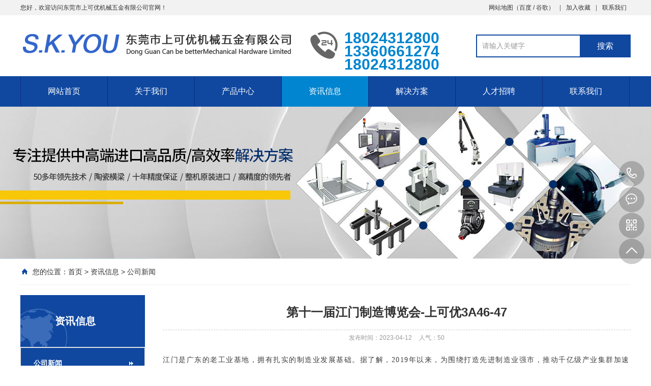

--- FILE ---
content_type: text/html; Charset=utf-8
request_url: http://xinfengjxwj.com/show.asp?id=387
body_size: 9223
content:
<!DOCTYPE html PUBLIC "-//W3C//DTD XHTML 1.0 Transitional//EN" "http://www.w3.org/TR/xhtml1/DTD/xhtml1-transitional.dtd">
<html xmlns="http://www.w3.org/1999/xhtml">
<head>
<meta http-equiv="Content-Type" content="text/html; charset=utf-8" />
<meta name="Keywords" content="" />
<meta name="Description" content="" />
<title>第十一届江门制造博览会-上可优3A46-47_公司新闻_东莞市上可优机械五金有限公司</title>
<script>var webroot="/",infoid="387",murl="show.asp?id=387",contenturl="http://xinfengjxwj.com/show.asp?id=387";</script>

<meta name="viewport" content="width=1380">
<link href="/theme/TF000005/css/aos.css" rel="stylesheet">
<link href="/theme/TF000005/css/style.css" rel="stylesheet">
<link href="/theme/TF000005/css/common.css" rel="stylesheet">
<script src="/theme/TF000005/js/jquery.js"></script>
<script src="/theme/TF000005/js/jquery.SuperSlide.2.1.1.js"></script>
<script src="/theme/TF000005/js/common.js"></script>
<script src="/lib/js/mobile.js"></script>
<script src="/lib/js/sdcms.hits.js"></script>
<script src="/lib/tips/jquery.tips.js"></script>
<script src="/lib/validator/jquery.validator.js"></script>
<script src="/lib/validator/zh_CN.js"></script>
</head>
<body>
<!--顶部开始-->
<div class="top_main" aos="fade-down" aos-easing="ease" aos-duration="700">
<div class="top w1200 clearfix"><span class="top_l fl">您好，欢迎访问东莞市上可优机械五金有限公司官网！</span>
<ul class="top_r fr">
<li><a href="/plug/rss.asp">网站地图</a>（<a href="/sitemap_baidu.xml" target="_blank">百度</a> / <a href="/sitemap_google.xml" target="_blank">谷歌</a>）</li>
<li class="split"></li>
<li><a href="javascript:shoucang('东莞市上可优机械五金有限公司','')" title="加入收藏">加入收藏</a></li>
<li class="split"></li>
<li><a href="/list.asp?classid=6" title="联系我们">联系我们</a></li>
</ul></div></div>
<!--顶部结束-->

<!--页头开始-->
<div class="header_main">
<div class="header w1200 clearfix"><a class="logo fl" href="/" title="东莞市上可优机械五金有限公司" aos="fade-right" aos-easing="ease" aos-duration="700" aos-delay="100" aos-duration="700">

<img src="/theme/TF000005/images/logo.png" alt="东莞市上可优机械五金有限公司"></a>
<div class="tel fl" aos="fade-left" aos-easing="ease" aos-duration="700" aos-delay="100"><s class="ico"></s><span>18024312800  13360661274</span><br /><span>18024312800</span></div>
<!--搜索栏开始-->
<div class="search fr" aos="fade-left" aos-easing="ease" aos-duration="700" aos-delay="100">
<form action="/plug/search.asp" method="get" onsubmit="return checksearch(this)">
<input class="stxt" type="text" name="key" value="请输入关键字" onfocus="if(this.value==defaultValue)this.value=''" onblur="if(this.value=='')this.value=defaultValue"/>
<input type="submit" class="sbtn" value="搜索"/></form></div>
<!--搜索栏结束-->
</div></div>
<!--页头结束-->

<!--导航开始-->
<div class="nav_main" aos="fade-down" aos-easing="ease" aos-duration="700">
<div class="nav w1200">
<ul class="list clearfix" id="nav">
<li id="cur"><a href="/" title="网站首页">网站首页</a></li>

<li><a href="/list.asp?classid=8" title="关于我们" >关于我们</a>

<dl>
  
<dd><a href="/list.asp?classid=8" title="公司简介">公司简介</a>

</dd>  
<dd><a href="/list.asp?classid=29" title="企业文化">企业文化</a>

<div class="three">

<a href="/list.asp?classid=93" title="上可优企业文化">上可优企业文化</a>
<a href="/list.asp?classid=95" title="日本三丰品牌故事">日本三丰品牌故事…</a></div>
</dd>
</dl></li>

<li><a href="/list.asp?classid=2" title="产品中心" >产品中心</a>

<dl>
  
<dd><a href="/list.asp?classid=48" title="测量仪器及应用方案解决">测量仪器及应用方案…</a>

<div class="three">

<a href="/list.asp?classid=53" title="三丰mitutoyo测量仪器">三丰mitutoyo测量…</a>
<a href="/list.asp?classid=54" title="三丰mitutoyo量具">三丰mitutoyo量具…</a>
<a href="/list.asp?classid=58" title="RENISHAW雷尼绍测针测头">RENISHAW雷尼绍测…</a>
<a href="/list.asp?classid=59" title="英国vision显微镜">英国vision显微镜…</a>
<a href="/list.asp?classid=60" title="ATOS扫描仪/API激光跟踪仪">ATOS扫描仪/API激…</a>
<a href="/list.asp?classid=84" title="仪器维修、保养与升级">仪器维修、保养与…</a>
<a href="/list.asp?classid=85" title="测量方案解决与应用支持">测量方案解决与应…</a></div>
</dd>  
<dd><a href="/list.asp?classid=49" title="精密机床及工具附件">精密机床及工具附件…</a>

<div class="three">

<a href="/list.asp?classid=62" title="精展工具配件">精展工具配件</a>
<a href="/list.asp?classid=63" title="米其林精密工具">米其林精密工具</a>
<a href="/list.asp?classid=64" title="协威/恒佶虎钳">协威/恒佶虎钳</a>
<a href="/list.asp?classid=65" title="志钊/豪伯特虎钳">志钊/豪伯特虎钳…</a>
<a href="/list.asp?classid=66" title="千岛亿川卡盘">千岛亿川卡盘</a>
<a href="/list.asp?classid=86" title="CNC加工中心磁盘">CNC加工中心磁盘…</a>
<a href="/list.asp?classid=87" title="进口磨床，铣床，车床，CNC">进口磨床，铣床，…</a>
<a href="/list.asp?classid=88" title="机床附件及维修">机床附件及维修</a></div>
</dd>  
<dd><a href="/list.asp?classid=50" title="机床加工及切削工具">机床加工及切削工具…</a>

<div class="three">

<a href="/list.asp?classid=68" title="日本OSG/NACHI/钻头铣刀丝攻">日本OSG/NACHI/钻…</a>
<a href="/list.asp?classid=69" title="YG丝攻铣刀钻头">YG丝攻铣刀钻头</a>
<a href="/list.asp?classid=70" title="YAMAWA丝攻板牙">YAMAWA丝攻板牙</a>
<a href="/list.asp?classid=71" title="进口刀具">进口刀具</a>
<a href="/list.asp?classid=72" title="国产刀具">国产刀具</a>
<a href="/list.asp?classid=73" title="非标刀具">非标刀具</a>
<a href="/list.asp?classid=74" title="苏式钻头">苏式钻头</a>
<a href="/list.asp?classid=99" title="切削刀具应用解决方案">切削刀具应用解决…</a></div>
</dd>  
<dd><a href="/list.asp?classid=51" title="精密抛光研磨及附件">精密抛光研磨及附件…</a>

<div class="three">

<a href="/list.asp?classid=75" title="诺顿砂轮">诺顿砂轮</a>
<a href="/list.asp?classid=76" title="泰乐利砂轮">泰乐利砂轮</a>
<a href="/list.asp?classid=77" title="CBN定制砂轮">CBN定制砂轮</a>
<a href="/list.asp?classid=78" title="一品打磨系列">一品打磨系列</a>
<a href="/list.asp?classid=79" title="气动打磨工具">气动打磨工具</a>
<a href="/list.asp?classid=80" title="油石">油石</a>
<a href="/list.asp?classid=81" title="非标件定制">非标件定制</a></div>
</dd>  
<dd><a href="/list.asp?classid=52" title="增值服务">增值服务</a>

<div class="three">

<a href="/list.asp?classid=82" title="机床和测量仪器安装、应用培训、维修、技术顾问">机床和测量仪器安…</a>
<a href="/list.asp?classid=90" title="设备分期租赁">设备分期租赁</a></div>
</dd>
</dl></li>

<li><a href="/list.asp?classid=3" title="资讯信息" class="hover">资讯信息</a>

<dl>
  
<dd><a href="/list.asp?classid=18" title="公司新闻">公司新闻</a>

</dd>  
<dd><a href="/list.asp?classid=19" title="行业资讯">行业资讯</a>

</dd>
</dl></li>

<li><a href="/list.asp?classid=4" title="解决方案" >解决方案</a>

<dl>
  
<dd><a href="http://www.xinfengjxwj.com/list.asp?classid=4" title="医疗器械">医疗器械</a>

</dd>  
<dd><a href="http://www.xinfengjxwj.com/list.asp?classid=4" title="电子">电子</a>

</dd>  
<dd><a href="http://www.xinfengjxwj.com/list.asp?classid=4" title="通用设备制造">通用设备制造</a>

</dd>  
<dd><a href="http://www.xinfengjxwj.com/list.asp?classid=4" title="航空航天">航空航天</a>

</dd>  
<dd><a href="http://www.xinfengjxwj.com/list.asp?classid=4" title="汽车行业">汽车行业</a>

</dd>  
<dd><a href="http://www.xinfengjxwj.com/list.asp?classid=4" title="机床在线检测">机床在线检测</a>

</dd>  
<dd><a href="http://www.xinfengjxwj.com/list.asp?classid=4" title="加工中心编程">加工中心编程</a>

</dd>  
<dd><a href="http://www.xinfengjxwj.com/list.asp?classid=4" title="自动化测量">自动化测量</a>

</dd>
</dl></li>

<li><a href="/list.asp?classid=24" title="人才招聘" >人才招聘</a>

<dl>
  
<dd><a href="/list.asp?classid=24" title="人才理念">人才理念</a>

</dd>  
<dd><a href="/list.asp?classid=25" title="职位发布">职位发布</a>

</dd>
</dl></li>

<li><a href="/list.asp?classid=6" title="联系我们" >联系我们</a>

<dl>
  
<dd><a href="/list.asp?classid=7" title="在线留言">在线留言</a>

</dd>
</dl></li>

</ul>
</div></div>
<!--导航结束-->

<!--内页大图开始-->
<div class="nybanner" aos="fade-up" aos-easing="ease" aos-duration="700">

<img src="/theme/TF000005/pic/nybanner.jpg" alt="东莞市上可优机械五金有限公司"/></div>
<!--内页大图结束-->
<div class="submian">
<div class="w1200 clearfix">
<div class="sobtitle"><s class="ico"></s>您的位置：<a href="/" title="首页">首页</a> > <a href="/list.asp?classid=3" title="资讯信息">资讯信息</a> > <a href="/list.asp?classid=18" title="公司新闻">公司新闻</a></div>
<div class="subleft fl">
<!--栏目分类开始-->
<div class="lefta bor9">

<div class="title"><h2>资讯信息</h2></div>
<div class="comt">
<ul>


<li class="hover"><a href="/list.asp?classid=18" title="公司新闻">公司新闻</a>
</li>

<li ><a href="/list.asp?classid=19" title="行业资讯">行业资讯</a>
</li>
</ul></div></div>
<!--栏目分类结束-->

<!--推荐产品开始-->
<div class="leftnews bor9">
<div class="title"><i>推荐产品</i></div>
<div class="leftprocomt clearfix">
<ul>


<li ><a href="/show.asp?id=295" title="MITUTOYO三丰MF-A显微镜"><img src="/upfile/202203/2022030468483801.JPG" alt="MITUTOYO三丰MF-A显微镜"><p >MITUTOYO三丰M…</p></a></li>

<li style="margin-right: 0;"><a href="/show.asp?id=292" title="MITUTOYO三丰PJ-PLUS 投影仪"><img src="/upfile/202203/2022030468010977.JPG" alt="MITUTOYO三丰PJ-PLUS 投影仪"><p >MITUTOYO三丰P…</p></a></li>

<li ><a href="/show.asp?id=288" title="MITUTOYO三丰CNC影像测量仪QV ACTIVE"><img src="/upfile/202203/2022030466964697.JPG" alt="MITUTOYO三丰CNC影像测量仪QV ACTIVE"><p >MITUTOYO三丰C…</p></a></li>

<li style="margin-right: 0;"><a href="/show.asp?id=284" title="MITUTOYO三丰轮廓仪 粗糙度轮廓仪复合机"><img src="/upfile/202203/2022030466102409.JPG" alt="MITUTOYO三丰轮廓仪 粗糙度轮廓仪复合机"><p >MITUTOYO三丰轮…</p></a></li>
</ul></div></div>
<!--推荐产品结束-->

<!--联系我们开始-->
<div class="leftnews bor9">
<div class="title"><i>联系我们</i></div>
<div class="leftcont">
<h2>东莞市上可优机械五金有限公司</h2>
<span>地址：广东省东莞市长安镇乌沙兴二路21号101-104<br>
电话：18024312800<br></span>
<p>咨询热线<i>18024312800</i></p></div></div>
<!--联系我们结束-->
</div>
<div class="subright fr">
<!--文章内容开始-->
<div class="conBox">
<div class="ArticleTitle"><h1>第十一届江门制造博览会-上可优3A46-47</h1></div>
<div class="ArticleMessage"><span>发布时间：2023-04-12</span><span>人气：<i id="hits">49</i></span></div>
<div id="article" class="ArticleTencont"><p><span style="margin: 0px; padding: 0px; color: rgb(63, 62, 63); text-indent: 31px; letter-spacing: 1.5px; font-family: 宋体, SimSun; max-width: 100%; box-sizing: border-box !important; background-color: rgb(255, 255, 255); overflow-wrap: break-word;">江门是广东的老工业基地，拥有扎实的制造业发展基础。</span><span style="margin: 0px; padding: 0px; color: rgb(63, 62, 63); text-indent: 31px; letter-spacing: 1.5px; font-family: 宋体, SimSun; max-width: 100%; box-sizing: border-box !important; background-color: rgb(255, 255, 255); overflow-wrap: break-word;">据了解，</span><span style="margin: 0px; padding: 0px; color: rgb(63, 62, 63); text-indent: 31px; letter-spacing: 1.5px; font-family: 宋体, SimSun; max-width: 100%; box-sizing: border-box !important; background-color: rgb(255, 255, 255); overflow-wrap: break-word;">2019</span><span style="margin: 0px; padding: 0px; color: rgb(63, 62, 63); text-indent: 31px; letter-spacing: 1.5px; font-family: 宋体, SimSun; max-width: 100%; box-sizing: border-box !important; background-color: rgb(255, 255, 255); overflow-wrap: break-word;">年以来，为</span><span style="margin: 0px; padding: 0px; color: rgb(63, 62, 63); text-indent: 31px; letter-spacing: 1.5px; font-family: 宋体, SimSun; max-width: 100%; box-sizing: border-box !important; background-color: rgb(255, 255, 255); overflow-wrap: break-word;">围绕打造先进制造业强市，</span><span style="margin: 0px; padding: 0px; color: rgb(63, 62, 63); text-indent: 31px; letter-spacing: 1.5px; font-family: 宋体, SimSun; max-width: 100%; box-sizing: border-box !important; background-color: rgb(255, 255, 255); overflow-wrap: break-word;">推动千亿级产业集群加速崛起，努力实现经济发展质的跃升，江门市从打造重大产业发展平台、大力推动项目动工投产、提升企业核心竞争力、聚焦重点产业招商、营造良好营商环境等方面推出了一系列行之有效的政策和举措，取得了显著效果。据统计，</span><span style="margin: 0px; padding: 0px; color: rgb(63, 62, 63); text-indent: 31px; letter-spacing: 1.5px; font-family: 宋体, SimSun; max-width: 100%; box-sizing: border-box !important; background-color: rgb(255, 255, 255); overflow-wrap: break-word;">江门市装备制造业增加值从</span><span style="margin: 0px; padding: 0px; color: rgb(63, 62, 63); text-indent: 31px; letter-spacing: 1.5px; font-family: 宋体, SimSun; max-width: 100%; box-sizing: border-box !important; background-color: rgb(255, 255, 255); overflow-wrap: break-word;">2014</span><span style="margin: 0px; padding: 0px; color: rgb(63, 62, 63); text-indent: 31px; letter-spacing: 1.5px; font-family: 宋体, SimSun; max-width: 100%; box-sizing: border-box !important; background-color: rgb(255, 255, 255); overflow-wrap: break-word;">年的</span><span style="margin: 0px; padding: 0px; color: rgb(63, 62, 63); text-indent: 31px; letter-spacing: 1.5px; font-family: 宋体, SimSun; max-width: 100%; box-sizing: border-box !important; background-color: rgb(255, 255, 255); overflow-wrap: break-word;">177.7</span><span style="margin: 0px; padding: 0px; color: rgb(63, 62, 63); text-indent: 31px; letter-spacing: 1.5px; font-family: 宋体, SimSun; max-width: 100%; box-sizing: border-box !important; background-color: rgb(255, 255, 255); overflow-wrap: break-word;">亿元增长至</span><span style="margin: 0px; padding: 0px; color: rgb(63, 62, 63); text-indent: 31px; letter-spacing: 1.5px; font-family: 宋体, SimSun; max-width: 100%; box-sizing: border-box !important; background-color: rgb(255, 255, 255); overflow-wrap: break-word;">2018</span><span style="margin: 0px; padding: 0px; color: rgb(63, 62, 63); text-indent: 31px; letter-spacing: 1.5px; font-family: 宋体, SimSun; max-width: 100%; box-sizing: border-box !important; background-color: rgb(255, 255, 255); overflow-wrap: break-word;">年的</span><span style="margin: 0px; padding: 0px; color: rgb(63, 62, 63); text-indent: 31px; letter-spacing: 1.5px; font-family: 宋体, SimSun; max-width: 100%; box-sizing: border-box !important; background-color: rgb(255, 255, 255); overflow-wrap: break-word;">314.7</span><span style="margin: 0px; padding: 0px; color: rgb(63, 62, 63); text-indent: 31px; letter-spacing: 1.5px; font-family: 宋体, SimSun; max-width: 100%; box-sizing: border-box !important; background-color: rgb(255, 255, 255); overflow-wrap: break-word;">亿元，增幅达</span><span style="margin: 0px; padding: 0px; color: rgb(63, 62, 63); text-indent: 31px; letter-spacing: 1.5px; font-family: 宋体, SimSun; max-width: 100%; box-sizing: border-box !important; background-color: rgb(255, 255, 255); overflow-wrap: break-word;">77.1%</span><span style="margin: 0px; padding: 0px; color: rgb(63, 62, 63); text-indent: 31px; letter-spacing: 1.5px; font-family: 宋体, SimSun; max-width: 100%; box-sizing: border-box !important; background-color: rgb(255, 255, 255); overflow-wrap: break-word;">；装备制造业投资自</span><span style="margin: 0px; padding: 0px; color: rgb(63, 62, 63); text-indent: 31px; letter-spacing: 1.5px; font-family: 宋体, SimSun; max-width: 100%; box-sizing: border-box !important; background-color: rgb(255, 255, 255); overflow-wrap: break-word;">2014</span><span style="margin: 0px; padding: 0px; color: rgb(63, 62, 63); text-indent: 31px; letter-spacing: 1.5px; font-family: 宋体, SimSun; max-width: 100%; box-sizing: border-box !important; background-color: rgb(255, 255, 255); overflow-wrap: break-word;">年以来，</span><span style="margin: 0px; padding: 0px; color: rgb(63, 62, 63); text-indent: 31px; letter-spacing: 1.5px; font-family: 宋体, SimSun; max-width: 100%; box-sizing: border-box !important; background-color: rgb(255, 255, 255); overflow-wrap: break-word;">5</span><span style="margin: 0px; padding: 0px; color: rgb(63, 62, 63); text-indent: 31px; letter-spacing: 1.5px; font-family: 宋体, SimSun; max-width: 100%; box-sizing: border-box !important; background-color: rgb(255, 255, 255); overflow-wrap: break-word;">年间增幅接近</span><span style="margin: 0px; padding: 0px; color: rgb(63, 62, 63); text-indent: 31px; letter-spacing: 1.5px; font-family: 宋体, SimSun; max-width: 100%; box-sizing: border-box !important; background-color: rgb(255, 255, 255); overflow-wrap: break-word;">1</span><span style="margin: 0px; padding: 0px; color: rgb(63, 62, 63); text-indent: 31px; letter-spacing: 1.5px; font-family: 宋体, SimSun; max-width: 100%; box-sizing: border-box !important; background-color: rgb(255, 255, 255); overflow-wrap: break-word;">倍。</span><span style="margin: 0px; padding: 0px; color: rgb(63, 62, 63); text-indent: 31px; letter-spacing: 1.5px; font-family: 宋体, SimSun; max-width: 100%; box-sizing: border-box !important; background-color: rgb(255, 255, 255); overflow-wrap: break-word;">2015</span><span style="margin: 0px; padding: 0px; color: rgb(63, 62, 63); text-indent: 31px; letter-spacing: 1.5px; font-family: 宋体, SimSun; max-width: 100%; box-sizing: border-box !important; background-color: rgb(255, 255, 255); overflow-wrap: break-word;">年至今，江门市共签约引进亿元以上项目</span><span style="margin: 0px; padding: 0px; color: rgb(63, 62, 63); text-indent: 31px; letter-spacing: 1.5px; font-family: 宋体, SimSun; max-width: 100%; box-sizing: border-box !important; background-color: rgb(255, 255, 255); overflow-wrap: break-word;">196</span><span style="margin: 0px; padding: 0px; color: rgb(63, 62, 63); text-indent: 31px; letter-spacing: 1.5px; font-family: 宋体, SimSun; max-width: 100%; box-sizing: border-box !important; background-color: rgb(255, 255, 255); overflow-wrap: break-word;">个，其中</span><span style="margin: 0px; padding: 0px; color: rgb(63, 62, 63); text-indent: 31px; letter-spacing: 1.5px; font-family: 宋体, SimSun; max-width: 100%; box-sizing: border-box !important; background-color: rgb(255, 255, 255); overflow-wrap: break-word;">10</span><span style="margin: 0px; padding: 0px; color: rgb(63, 62, 63); text-indent: 31px; letter-spacing: 1.5px; font-family: 宋体, SimSun; max-width: 100%; box-sizing: border-box !important; background-color: rgb(255, 255, 255); overflow-wrap: break-word;">亿元以上项目</span><span style="margin: 0px; padding: 0px; color: rgb(63, 62, 63); text-indent: 31px; letter-spacing: 1.5px; font-family: 宋体, SimSun; max-width: 100%; box-sizing: border-box !important; background-color: rgb(255, 255, 255); overflow-wrap: break-word;">43</span><span style="margin: 0px; padding: 0px; color: rgb(63, 62, 63); text-indent: 31px; letter-spacing: 1.5px; font-family: 宋体, SimSun; max-width: 100%; box-sizing: border-box !important; background-color: rgb(255, 255, 255); overflow-wrap: break-word;">个；引进亿元以上项目的协议投资额超</span><span style="margin: 0px; padding: 0px; color: rgb(63, 62, 63); text-indent: 31px; letter-spacing: 1.5px; font-family: 宋体, SimSun; max-width: 100%; box-sizing: border-box !important; background-color: rgb(255, 255, 255); overflow-wrap: break-word;">1000</span><span style="margin: 0px; padding: 0px; color: rgb(63, 62, 63); text-indent: 31px; letter-spacing: 1.5px; font-family: 宋体, SimSun; max-width: 100%; box-sizing: border-box !important; background-color: rgb(255, 255, 255); overflow-wrap: break-word;">亿元，项目动工率超</span><span style="margin: 0px; padding: 0px; color: rgb(63, 62, 63); text-indent: 31px; letter-spacing: 1.5px; font-family: 宋体, SimSun; max-width: 100%; box-sizing: border-box !important; background-color: rgb(255, 255, 255); overflow-wrap: break-word;">80%</span><span style="margin: 0px; padding: 0px; color: rgb(63, 62, 63); text-indent: 31px; letter-spacing: 1.5px; font-family: 宋体, SimSun; max-width: 100%; box-sizing: border-box !important; background-color: rgb(255, 255, 255); overflow-wrap: break-word;">，</span><span style="margin: 0px; padding: 0px; color: rgb(63, 62, 63); text-indent: 31px; letter-spacing: 1.5px; font-family: 宋体, SimSun; max-width: 100%; box-sizing: border-box !important; background-color: rgb(255, 255, 255); overflow-wrap: break-word;">4</span><span style="margin: 0px; padding: 0px; color: rgb(63, 62, 63); text-indent: 31px; letter-spacing: 1.5px; font-family: 宋体, SimSun; max-width: 100%; box-sizing: border-box !important; background-color: rgb(255, 255, 255); overflow-wrap: break-word;">年累计完成投资</span><span style="margin: 0px; padding: 0px; color: rgb(63, 62, 63); text-indent: 31px; letter-spacing: 1.5px; font-family: 宋体, SimSun; max-width: 100%; box-sizing: border-box !important; background-color: rgb(255, 255, 255); overflow-wrap: break-word;">431.8</span><span style="margin: 0px; padding: 0px; color: rgb(63, 62, 63); text-indent: 31px; letter-spacing: 1.5px; font-family: 宋体, SimSun; max-width: 100%; box-sizing: border-box !important; background-color: rgb(255, 255, 255); overflow-wrap: break-word;">亿元。特别是高端装备制造业</span><span style="margin: 0px; padding: 0px; color: rgb(63, 62, 63); text-indent: 31px; letter-spacing: 1.5px; font-family: 宋体, SimSun; max-width: 100%; box-sizing: border-box !important; background-color: rgb(255, 255, 255); overflow-wrap: break-word;">发展势头良好，轨道交通、船舶和智能装备及工作母机三大领域集聚了一批优质产业项目</span></p><p><span style="margin: 0px; padding: 0px; color: rgb(63, 62, 63); text-indent: 31px; letter-spacing: 1.5px; font-family: 宋体, SimSun; max-width: 100%; box-sizing: border-box !important; background-color: rgb(255, 255, 255); overflow-wrap: break-word;"><img src="/upfile/202304/2023041243538541.jpg" title="微信图片_20230412120229.jpg" alt="微信图片_20230412120229.jpg"/></span></p></div>

<!--点赞开始-->
<div id="mood">
<p>你觉得这篇文章怎么样？</p>
<a title="赞一下" class="digs" href="javascript:void(0)" config="1"><span class="dianzan-up"></span><em id="mood_1">0</em></a>
<a title="踩一下" class="digs" href="javascript:void(0)" config="2"><span class="dianzan-down"></span><em id="mood_2">0</em></a></div>
<!--点赞结束-->  
<!--标签开始-->
<div class="tags"><span>标签：</span><a href="/plug/tags.asp">全部</a></div>
<!--标签结束-->
<!--统计代码开始-->
<div id="bdshare" class="share bdsharebuttonbox bdshare-button-style0-16">
<a href="#" class="bds_more" data-cmd="more">分享到：</a>
<a href="#" class="bds_qzone" data-cmd="qzone" title="分享到QQ空间"></a>
<a href="#" class="bds_weixin" data-cmd="weixin" title="分享到微信"></a>
<a href="#" class="bds_sqq" data-cmd="sqq" title="分享到QQ好友"></a>
<a href="#" class="bds_tsina" data-cmd="tsina" title="分享到新浪微博"></a>
<a href="#" class="bds_tqq" data-cmd="tqq" title="分享到腾讯微博"></a>
</div>
<!--统计代码结束-->
<div class="clear"></div>
<div class="reLink clearfix">


<div class="prevLink">上一篇：<a href="/show.asp?id=388" title="2023第十一届江门制造博览会 三丰-上可优站台圆满结束">2023第十一届江门制造博览会 三丰-上可优站台圆满结束</a></div>


<div class="nextLink">下一篇：<a href="/show.asp?id=386" title="上可优-MITUTOYO三丰官方授权2023年度">上可优-MITUTOYO三丰官方授权2023年度</a></div>
</div>

<!--评论开始-->
<div class="comment-main">
<div class="comment-title"><span>网友评论</span></div>
<div class="comment-show-box">
<!--评论列表开始-->
<div class="pl-box2">
<div class="item">
<div class="c-commentAjax">
<dl><dt><img src="/theme/TF000005/images/normal.png"></dt><dd><h1>管理员</h1><p>该内容暂无评论</p></dd></dl>
</div></div><div class="xz-cb"></div>


</div>
<!--评论列表结束-->
<!--评论表单开始-->
<form method="post" class="form_comment">
<div class="fb-box">
<dl><dt><img src="/theme/TF000005/images/normal.png"></dt>
<dd><p><textarea type="text" name="t0" placeholder="我也说两句" data-rule="评论内容:required;"></textarea></p>
<input type="hidden" name="t1" value="美国网友"></dd></dl>
<div class="xz-cb"></div></div>
<div class="fb-box-div">
<dl><dd>美国网友</dd>
<input type="submit" value="发表评论" name="send"></dl>
<div class="xz-cb"></div></div></form>
<!--评论表单结束-->
</div></div>
<!--评论结束-->

<!--推荐资讯开始-->
<h4 class="anlitopH4"><span>推荐资讯</span></h4>
<div class="divremmnews">
<ul class="clearfix">
<center>暂无推荐内容...</center>
</ul></div>
<!--推荐资讯结束-->
</div>
<!--文章内容结束-->
</div></div></div>
<!--页尾开始-->
<div class="footer">
<div class="w1200 clearfix">
<!--友情链接开始-->
<div class="links" aos="fade-up" aos-easing="ease" aos-duration="700">
<span>友情链接：</span>
	    
<a href="https://shop266792671.taobao.com"  title="上可优三丰店" target="_blank">上可优三丰店</a>   	    
<a href="https://shop116940661.taobao.com/"  title="上可优模具配件店" target="_blank">上可优模具配件店</a>   	    
<a href="http://www.mitutoyo.com.cn/"  title="三丰官方网站" target="_blank">三丰官方网站</a>    
</div>
<!--友情链接结束-->

<!--联系方式开始-->
<div class="contact tel fl" aos="fade-up" aos-easing="ease" aos-duration="700" aos-delay="300">
<!--二维码开始-->
<div class="ewm fl">

<img src="/upfile/202005/2020050842481121.JPG" alt="东莞市上可优机械五金有限公司"/></div>	
<!--二维码结束-->
<div class="contact_info fl">
<p class="p1">咨询热线:</p>
<p class="tel">18024312800</p>
<p class="p2">联系人：张先生 王先生</p>
<p class="p1">邮　箱：acrdg02@163.com</p></div></div>
<!--联系方式结束-->

<!--底部导航开始-->
<div class="bNav fr" aos="fade-up" aos-easing="ease" aos-duration="700" aos-delay="300">

<div class="item"><h3><a href="/list.asp?classid=8" title="关于我们">关于我们</a></h3>

  
<a href="/list.asp?classid=8" title="公司简介">公司简介</a>  
<a href="/list.asp?classid=29" title="企业文化">企业文化</a></div>
<div class="item"><h3><a href="/list.asp?classid=2" title="产品中心">产品中心</a></h3>

  
<a href="/list.asp?classid=48" title="测量仪器及应用方案解决">测量仪器及应用…</a>  
<a href="/list.asp?classid=49" title="精密机床及工具附件">精密机床及工具…</a>  
<a href="/list.asp?classid=50" title="机床加工及切削工具">机床加工及切削…</a>  
<a href="/list.asp?classid=51" title="精密抛光研磨及附件">精密抛光研磨及…</a>  
<a href="/list.asp?classid=52" title="增值服务">增值服务</a></div>
<div class="item"><h3><a href="/list.asp?classid=3" title="资讯信息">资讯信息</a></h3>

  
<a href="/list.asp?classid=18" title="公司新闻">公司新闻</a>  
<a href="/list.asp?classid=19" title="行业资讯">行业资讯</a></div>
<div class="item"><h3><a href="/list.asp?classid=4" title="解决方案">解决方案</a></h3>

  
<a href="http://www.xinfengjxwj.com/list.asp?classid=4" title="医疗器械">医疗器械</a>  
<a href="http://www.xinfengjxwj.com/list.asp?classid=4" title="电子">电子</a>  
<a href="http://www.xinfengjxwj.com/list.asp?classid=4" title="通用设备制造">通用设备制造</a>  
<a href="http://www.xinfengjxwj.com/list.asp?classid=4" title="航空航天">航空航天</a>  
<a href="http://www.xinfengjxwj.com/list.asp?classid=4" title="汽车行业">汽车行业</a></div>
<div class="item"><h3><a href="/list.asp?classid=24" title="人才招聘">人才招聘</a></h3>

  
<a href="/list.asp?classid=24" title="人才理念">人才理念</a>  
<a href="/list.asp?classid=25" title="职位发布">职位发布</a></div>
<div class="item"><h3><a href="/list.asp?classid=6" title="联系我们">联系我们</a></h3>

  
<a href="/list.asp?classid=7" title="在线留言">在线留言</a></div>
</div>
<!--底部导航结束-->
</div></div>
<!--页尾结束-->

<!--版权开始-->
<div class="copyright">
<div class="w1200">
Copyright © 2026  东莞市上可优机械五金有限公司　地址：广东省东莞市长安镇乌沙兴二路21号101-104　备案号：<a href="http://www.beian.miit.gov.cn/"  target="_blank" title="粤ICP备05016123号">粤ICP备05016123号</a> 
<p class="fr">技术支持：<a href="http://www.chidg.com"  target="_blank" title="正航软件" >正航软件</a><a href="/admin/"  target="_blank" title="后台管理">[后台管理]</a><span>|</span></p></div></div>
<!--版权结束-->

<!--浮动客服开始-->
<dl class="toolbar" id="toolbar">
<dd><a class="slide tel slide-tel" href="javascritp:void(0);" title="咨询热线"><i><span></span></i>18024312800</a></dd>
<dd><a href="tencent://message/?uin=407569365&Menu=yes" title="在线QQ"><i class="qq"><span></span></i></a></dd>
<dd><i class="code"><span></span></i>
<ul class="pop pop-code">
<li>

<img src="/upfile/202005/2020050842481121.JPG" alt="东莞市上可优机械五金有限公司"/><h3><b>微信号：18024312800/13360661274</b>微信二维码</h3></li>
</ul></dd>
<dd> <a href="javascript:;"><i id="top" class="top"><span></span></i></a></dd></dl>
<!--浮动客服结束-->
<script src="/theme/TF000005/js/aos.js"></script>
<script src="/theme/TF000005/js/app.js"></script>
<script type="text/javascript">   			
	AOS.init({
		easing: 'ease-out-back',
		duration: 1000
	});
</script>
</body>
</html>

--- FILE ---
content_type: text/html; Charset=utf-8
request_url: http://xinfengjxwj.com/plug/hits.asp
body_size: 227
content:
50:0

--- FILE ---
content_type: text/css
request_url: http://xinfengjxwj.com/lib/validator/css/jquery.validator.css
body_size: 1314
content:
/*! nice Validator 0.7.1
 * (c) 2012-2014 Jony Zhang <zj86@live.cn>, MIT Licensed
 * http://niceue.com/validator/
 */
.n-inline-block,.nice-validator input,.nice-validator select,.nice-validator textarea,.msg-wrap,.n-icon,.n-msg{display:inline-block;*display:inline;*zoom:1}
.msg-box{position:relative;*zoom:1;}
.msg-wrap{position:relative;white-space:nowrap}
.msg-wrap,.n-icon,.n-msg{vertical-align:top}
.n-arrow{position:absolute;overflow:hidden;}
.n-arrow b,.n-arrow i{position:absolute;left:0;top:0;border:0;margin:0;padding:0;overflow:hidden;font-weight:400;font-style:normal;font-size:12px;font-family:serif;line-height:14px;_line-height:15px}
.n-arrow i{text-shadow:none}
.n-icon{width:16px;height:16px;overflow:hidden;background-repeat:no-repeat}
.n-msg{display:inline-block;line-height:15px;margin-left:2px;*margin-top:-1px;_margin-top:0;font-size:12px;font-family:simsun;color:#333;}
.n-error{color:#c33}
.n-ok{color:#390}
.n-tip,.n-loading{color:#808080}
.n-error .n-icon{background-position:0 0}
.n-ok .n-icon{background-position:-16px 0}
.n-tip .n-icon{background-position:-32px 0}
.n-loading .n-icon{background:url("../images/loading.gif") 0 center no-repeat !important}
.n-top,.n-right,.n-bottom,.n-left{display:inline-block;line-height:0;vertical-align:top;outline:0}
.n-top .n-arrow,.n-bottom .n-arrow{height:6px;width:12px;left:8px}
.n-left .n-arrow,.n-right .n-arrow{width:6px;height:12px;top:6px}
.n-top{vertical-align:top;}
.n-top .msg-wrap{margin-bottom:6px}
.n-top .n-arrow{bottom:-6px;}
.n-top .n-arrow b{top:-6px}
.n-top .n-arrow i{top:-7px}
.n-bottom{vertical-align:bottom;}
.n-bottom .msg-wrap{margin-top:6px}
.n-bottom .n-arrow{top:-6px;}
.n-bottom .n-arrow b{top:-1px}
.n-bottom .n-arrow i{top:0}
.n-left .msg-wrap{right:100%;margin-right:6px}
.n-left .n-arrow{right:-6px;}
.n-left .n-arrow b{left:-6px}
.n-left .n-arrow i{left:-7px}
.n-right .msg-wrap{margin-left:6px}
.n-right .n-arrow{left:-6px;}
.n-right .n-arrow b{left:1px}
.n-right .n-arrow i{left:2px}

.n-default .n-left,.n-default .n-right{margin-top:5px}
.n-default .n-top .msg-wrap{bottom:100%}
.n-default .n-bottom .msg-wrap{top:100%}
.n-default .msg-wrap{position:absolute;z-index:1;}
.n-default .msg-wrap .n-icon{background-image:url("../images/validator_default.png")}
.n-default .n-tip .n-icon{display:none}

.n-simple .msg-wrap{position:absolute;z-index:1;}
.n-simple .msg-wrap .n-icon{background-image:url("../images/validator_simple.png")}
.n-simple .n-top .msg-wrap{bottom:100%}
.n-simple .n-bottom .msg-wrap{top:100%}
.n-simple .n-left,.n-simple .n-right{margin-top:5px}
.n-simple .n-bottom .msg-wrap{margin-top:3px}
.n-simple .n-tip .n-icon{display:none}

.n-yellow .msg-wrap{position:absolute;z-index:1;padding:4px 6px;font-size:12px;border:1px solid transparent;background-color:#fffcef;border-color:#ffbb76;color:#db7c22;box-shadow:0 1px 3px #ccc;border-radius:2px;}
.n-yellow .msg-wrap .n-arrow b{color:#ffbb76;text-shadow:0 0 2px #ccc}
.n-yellow .msg-wrap .n-arrow i{color:#fffcef}
.n-yellow .msg-wrap .n-icon{background-image:url("../images/validator_default.png")}
.n-yellow .n-top .msg-wrap{bottom:100%}
.n-yellow .n-bottom .msg-wrap{top:100%}
.n-yellow .n-tip,.n-yellow .n-ok,.n-yellow .n-loading{background-color:#fff;border-color:#fff;color:#333;box-shadow:0 1px 3px #fff;}
.n-yellow .n-tip .n-arrow b,.n-yellow .n-ok .n-arrow b,.n-yellow .n-loading .n-arrow b{display:none;}
.n-yellow .n-tip .n-arrow i,.n-yellow .n-ok .n-arrow i,.n-yellow .n-loading .n-arrow i{display:none;}
.n-yellow .n-tip .n-icon{display:none}
